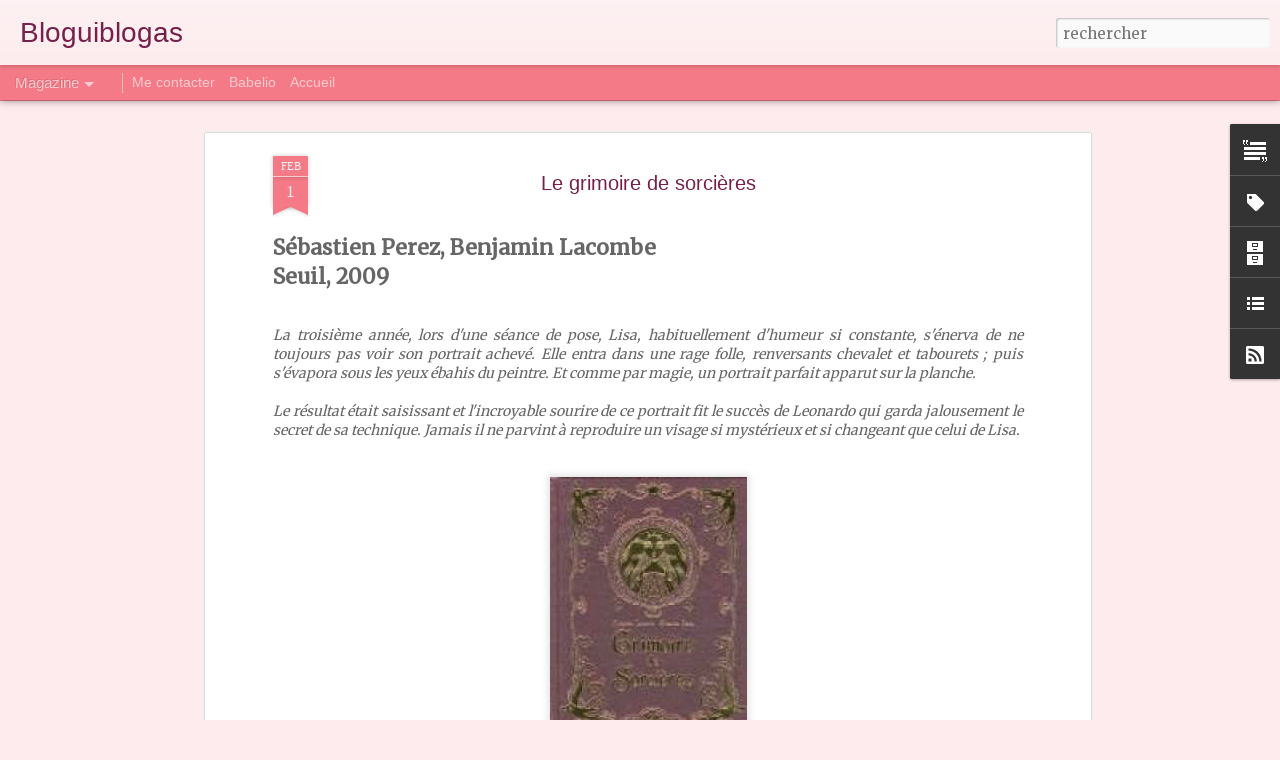

--- FILE ---
content_type: text/html; charset=UTF-8
request_url: http://bloguiblogas.blogspot.com/2010/02/le-grimoire-de-sorcieres.html
body_size: 6345
content:
<!DOCTYPE html>
<html class='v2' dir='ltr' lang='fr'>
<head>
<link href='https://www.blogger.com/static/v1/widgets/335934321-css_bundle_v2.css' rel='stylesheet' type='text/css'/>
<meta content='text/html; charset=UTF-8' http-equiv='Content-Type'/>
<meta content='blogger' name='generator'/>
<link href='http://bloguiblogas.blogspot.com/favicon.ico' rel='icon' type='image/x-icon'/>
<link href='http://bloguiblogas.blogspot.com/2010/02/le-grimoire-de-sorcieres.html' rel='canonical'/>
<link rel="alternate" type="application/atom+xml" title="Bloguiblogas - Atom" href="http://bloguiblogas.blogspot.com/feeds/posts/default" />
<link rel="alternate" type="application/rss+xml" title="Bloguiblogas - RSS" href="http://bloguiblogas.blogspot.com/feeds/posts/default?alt=rss" />
<link rel="service.post" type="application/atom+xml" title="Bloguiblogas - Atom" href="https://www.blogger.com/feeds/3517503298933280333/posts/default" />

<link rel="alternate" type="application/atom+xml" title="Bloguiblogas - Atom" href="http://bloguiblogas.blogspot.com/feeds/5406943088009646256/comments/default" />
<!--Can't find substitution for tag [blog.ieCssRetrofitLinks]-->
<link href='https://blogger.googleusercontent.com/img/b/R29vZ2xl/AVvXsEipRUF_S8eruIj8Qtkea0xWrOn1zY1CtZlwl3gphTfFC5dztDte-Gu_YjdCaXvf-_58skCvEjvHv74sjkUGLqrM2e_j9K7uG_vS7Y9e49T6uERmjTyDeLSy4Ed5Tu6Wm__-iR8nwL0ELrk/s1600/grimoire+sorci%C3%A8re.jpeg' rel='image_src'/>
<meta content='http://bloguiblogas.blogspot.com/2010/02/le-grimoire-de-sorcieres.html' property='og:url'/>
<meta content='Le grimoire de sorcières' property='og:title'/>
<meta content=' Sébastien Perez, Benjamin Lacombe Seuil, 2009    La troisième année, lors d&#39;une séance de pose, Lisa, habituellement d&#39;humeur si constante,...' property='og:description'/>
<meta content='https://blogger.googleusercontent.com/img/b/R29vZ2xl/AVvXsEipRUF_S8eruIj8Qtkea0xWrOn1zY1CtZlwl3gphTfFC5dztDte-Gu_YjdCaXvf-_58skCvEjvHv74sjkUGLqrM2e_j9K7uG_vS7Y9e49T6uERmjTyDeLSy4Ed5Tu6Wm__-iR8nwL0ELrk/w1200-h630-p-k-no-nu/grimoire+sorci%C3%A8re.jpeg' property='og:image'/>
<title>Bloguiblogas: Le grimoire de sorcières</title>
<meta content='!' name='fragment'/>
<meta content='dynamic' name='blogger-template'/>
<meta content='IE=9,chrome=1' http-equiv='X-UA-Compatible'/>
<meta content='initial-scale=1.0, maximum-scale=1.0, user-scalable=no, width=device-width' name='viewport'/>
<style type='text/css'>@font-face{font-family:'Merriweather';font-style:normal;font-weight:400;font-stretch:100%;font-display:swap;src:url(//fonts.gstatic.com/s/merriweather/v33/u-4D0qyriQwlOrhSvowK_l5UcA6zuSYEqOzpPe3HOZJ5eX1WtLaQwmYiScCmDxhtNOKl8yDr3icaGV31CPDaYKfFQn0.woff2)format('woff2');unicode-range:U+0460-052F,U+1C80-1C8A,U+20B4,U+2DE0-2DFF,U+A640-A69F,U+FE2E-FE2F;}@font-face{font-family:'Merriweather';font-style:normal;font-weight:400;font-stretch:100%;font-display:swap;src:url(//fonts.gstatic.com/s/merriweather/v33/u-4D0qyriQwlOrhSvowK_l5UcA6zuSYEqOzpPe3HOZJ5eX1WtLaQwmYiScCmDxhtNOKl8yDr3icaEF31CPDaYKfFQn0.woff2)format('woff2');unicode-range:U+0301,U+0400-045F,U+0490-0491,U+04B0-04B1,U+2116;}@font-face{font-family:'Merriweather';font-style:normal;font-weight:400;font-stretch:100%;font-display:swap;src:url(//fonts.gstatic.com/s/merriweather/v33/u-4D0qyriQwlOrhSvowK_l5UcA6zuSYEqOzpPe3HOZJ5eX1WtLaQwmYiScCmDxhtNOKl8yDr3icaG131CPDaYKfFQn0.woff2)format('woff2');unicode-range:U+0102-0103,U+0110-0111,U+0128-0129,U+0168-0169,U+01A0-01A1,U+01AF-01B0,U+0300-0301,U+0303-0304,U+0308-0309,U+0323,U+0329,U+1EA0-1EF9,U+20AB;}@font-face{font-family:'Merriweather';font-style:normal;font-weight:400;font-stretch:100%;font-display:swap;src:url(//fonts.gstatic.com/s/merriweather/v33/u-4D0qyriQwlOrhSvowK_l5UcA6zuSYEqOzpPe3HOZJ5eX1WtLaQwmYiScCmDxhtNOKl8yDr3icaGl31CPDaYKfFQn0.woff2)format('woff2');unicode-range:U+0100-02BA,U+02BD-02C5,U+02C7-02CC,U+02CE-02D7,U+02DD-02FF,U+0304,U+0308,U+0329,U+1D00-1DBF,U+1E00-1E9F,U+1EF2-1EFF,U+2020,U+20A0-20AB,U+20AD-20C0,U+2113,U+2C60-2C7F,U+A720-A7FF;}@font-face{font-family:'Merriweather';font-style:normal;font-weight:400;font-stretch:100%;font-display:swap;src:url(//fonts.gstatic.com/s/merriweather/v33/u-4D0qyriQwlOrhSvowK_l5UcA6zuSYEqOzpPe3HOZJ5eX1WtLaQwmYiScCmDxhtNOKl8yDr3icaFF31CPDaYKfF.woff2)format('woff2');unicode-range:U+0000-00FF,U+0131,U+0152-0153,U+02BB-02BC,U+02C6,U+02DA,U+02DC,U+0304,U+0308,U+0329,U+2000-206F,U+20AC,U+2122,U+2191,U+2193,U+2212,U+2215,U+FEFF,U+FFFD;}</style>
<style id='page-skin-1' type='text/css'><!--
/*-----------------------------------------------
Blogger Template Style
Name: Dynamic Views
----------------------------------------------- */
/* Variable definitions
====================
<Variable name="keycolor" description="Main Color" type="color" default="#ffffff"
variants="#2b256f,#00b2b4,#4ba976,#696f00,#b38f00,#f07300,#d0422c,#f37a86,#7b5341"/>
<Group description="Page">
<Variable name="page.text.font" description="Font" type="font"
default="'Helvetica Neue Light', HelveticaNeue-Light, 'Helvetica Neue', Helvetica, Arial, sans-serif"/>
<Variable name="page.text.color" description="Text Color" type="color"
default="#333333" variants="#333333"/>
<Variable name="body.background.color" description="Background Color" type="color"
default="#EEEEEE"
variants="#dfdfea,#d9f4f4,#e4f2eb,#e9ead9,#f4eed9,#fdead9,#f8e3e0,#fdebed,#ebe5e3"/>
</Group>
<Variable name="body.background" description="Body Background" type="background"
color="#EEEEEE" default="$(color) none repeat scroll top left"/>
<Group description="Header">
<Variable name="header.background.color" description="Background Color" type="color"
default="#F3F3F3" variants="#F3F3F3"/>
</Group>
<Group description="Header Bar">
<Variable name="primary.color" description="Background Color" type="color"
default="#333333" variants="#2b256f,#00b2b4,#4ba976,#696f00,#b38f00,#f07300,#d0422c,#f37a86,#7b5341"/>
<Variable name="menu.font" description="Font" type="font"
default="'Helvetica Neue Light', HelveticaNeue-Light, 'Helvetica Neue', Helvetica, Arial, sans-serif"/>
<Variable name="menu.text.color" description="Text Color" type="color"
default="#FFFFFF" variants="#FFFFFF"/>
</Group>
<Group description="Links">
<Variable name="link.font" description="Link Text" type="font"
default="'Helvetica Neue Light', HelveticaNeue-Light, 'Helvetica Neue', Helvetica, Arial, sans-serif"/>
<Variable name="link.color" description="Link Color" type="color"
default="#009EB8"
variants="#2b256f,#00b2b4,#4ba976,#696f00,#b38f00,#f07300,#d0422c,#f37a86,#7b5341"/>
<Variable name="link.hover.color" description="Link Hover Color" type="color"
default="#009EB8"
variants="#2b256f,#00b2b4,#4ba976,#696f00,#b38f00,#f07300,#d0422c,#f37a86,#7b5341"/>
<Variable name="link.visited.color" description="Link Visited Color" type="color"
default="#009EB8"
variants="#2b256f,#00b2b4,#4ba976,#696f00,#b38f00,#f07300,#d0422c,#f37a86,#7b5341"/>
</Group>
<Group description="Blog Title">
<Variable name="blog.title.font" description="Font" type="font"
default="'Helvetica Neue Light', HelveticaNeue-Light, 'Helvetica Neue', Helvetica, Arial, sans-serif"/>
<Variable name="blog.title.color" description="Color" type="color"
default="#555555" variants="#555555"/>
</Group>
<Group description="Blog Description">
<Variable name="blog.description.font" description="Font" type="font"
default="'Helvetica Neue Light', HelveticaNeue-Light, 'Helvetica Neue', Helvetica, Arial, sans-serif"/>
<Variable name="blog.description.color" description="Color" type="color"
default="#555555" variants="#555555"/>
</Group>
<Group description="Post Title">
<Variable name="post.title.font" description="Font" type="font"
default="'Helvetica Neue Light', HelveticaNeue-Light, 'Helvetica Neue', Helvetica, Arial, sans-serif"/>
<Variable name="post.title.color" description="Color" type="color"
default="#333333" variants="#333333"/>
</Group>
<Group description="Date Ribbon">
<Variable name="ribbon.color" description="Color" type="color"
default="#666666" variants="#2b256f,#00b2b4,#4ba976,#696f00,#b38f00,#f07300,#d0422c,#f37a86,#7b5341"/>
<Variable name="ribbon.hover.color" description="Hover Color" type="color"
default="#AD3A2B" variants="#AD3A2B"/>
</Group>
<Variable name="blitzview" description="Initial view type" type="string" default="sidebar"/>
*/
/* BEGIN CUT */
{
"font:Text": "normal normal 100% Merriweather",
"color:Text": "#666666",
"image:Background": "#EEEEEE none repeat scroll top left",
"color:Background": "#fdebed",
"color:Header Background": "#fdebed",
"color:Primary": "#f37a86",
"color:Menu Text": "#ffffff",
"font:Menu": "'Helvetica Neue Light', HelveticaNeue-Light, 'Helvetica Neue', Helvetica, Arial, sans-serif",
"font:Link": "normal normal 100% Georgia, Utopia, 'Palatino Linotype', Palatino, serif",
"color:Link": "#f37a86",
"color:Link Visited": "#f37a86",
"color:Link Hover": "#f37a86",
"font:Blog Title": "normal normal 100% Verdana, Geneva, sans-serif",
"color:Blog Title": "#77204b",
"font:Blog Description": "'Helvetica Neue Light', HelveticaNeue-Light, 'Helvetica Neue', Helvetica, Arial, sans-serif",
"color:Blog Description": "#555555",
"font:Post Title": "normal bold 100% 'Helvetica Neue Light', HelveticaNeue-Light, 'Helvetica Neue', Helvetica, Arial, sans-serif",
"color:Post Title": "#77204b",
"color:Ribbon": "#f37a86",
"color:Ribbon Hover": "#77204b",
"view": "magazine"
}
/* END CUT */
/* Hide the views on the main page */
#views { display: none !important; }
#header .header-drawer.sticky, #header .header-drawer  {
top: 134px;
}
#header .header-bar{
height: 165px;
}
#header:hover .header-drawer, #header .header-drawer.open, .header-ssyby, body.viewitem-open #header .header-drawer {
top: 165px;
}
#header-container {
height: 205px;
}
.viewitem-panel .viewitem-inner {
top: 100px;
padding-bottom: 120px !important;
height: auto !important;
}
#header-container #header.header .header-bar span.title{
background: url(https://blogger.googleusercontent.com/img/b/R29vZ2xl/AVvXsEgaUziB8s3ZUHugv9fBvbiROWOt7hRa_d0LpmOR5JLbfghKGfKAu-DIpM-ylVahqIgrhjrUbSbs6HL7syk4G6Ai-pdQamckD7WqfWsU_ss9T-lzFGjYazsrKFxCJnwRb8OPRG5ox2G54fgpvsIQsFIv8UeyMM-e2wGHMvct8-rFsDnG-SJZkdCluN-6/s914/bloguiblogas_blog_litt%C3%A9rature_jeunesse.png)
no-repeat center;
margin-left: auto !important;
margin-right: auto !important;
height: 165px;
}
--></style>
<style id='template-skin-1' type='text/css'><!--
body {
min-width: 960px;
}
.column-center-outer {
margin-top: 46px;
}
.content-outer, .content-fauxcolumn-outer, .region-inner {
min-width: 960px;
max-width: 960px;
_width: 960px;
}
.main-inner .columns {
padding-left: 0;
padding-right: 310px;
}
.main-inner .fauxcolumn-center-outer {
left: 0;
right: 310px;
/* IE6 does not respect left and right together */
_width: expression(this.parentNode.offsetWidth -
parseInt("0") -
parseInt("310px") + 'px');
}
.main-inner .fauxcolumn-left-outer {
width: 0;
}
.main-inner .fauxcolumn-right-outer {
width: 310px;
}
.main-inner .column-left-outer {
width: 0;
right: 100%;
margin-left: -0;
}
.main-inner .column-right-outer {
width: 310px;
margin-right: -310px;
}
#layout {
min-width: 0;
}
#layout .content-outer {
min-width: 0;
width: 800px;
}
#layout .region-inner {
min-width: 0;
width: auto;
}
--></style>
<script src='//www.blogblog.com/dynamicviews/6e0d22adcfa5abea/js/common.js' type='text/javascript'></script>
<script src='//www.blogblog.com/dynamicviews/6e0d22adcfa5abea/js/languages/lang__fr.js' type='text/javascript'></script>
<script src='//www.blogblog.com/dynamicviews/6e0d22adcfa5abea/js/magazine.js' type='text/javascript'></script>
<script src='//www.blogblog.com/dynamicviews/4224c15c4e7c9321/js/comments.js'></script>
<script type='text/javascript'>
        (function(i,s,o,g,r,a,m){i['GoogleAnalyticsObject']=r;i[r]=i[r]||function(){
        (i[r].q=i[r].q||[]).push(arguments)},i[r].l=1*new Date();a=s.createElement(o),
        m=s.getElementsByTagName(o)[0];a.async=1;a.src=g;m.parentNode.insertBefore(a,m)
        })(window,document,'script','https://www.google-analytics.com/analytics.js','ga');
        ga('create', 'UA-72475708-1', 'auto', 'blogger');
        ga('blogger.send', 'pageview');
      </script>
<link href='https://www.blogger.com/dyn-css/authorization.css?targetBlogID=3517503298933280333&amp;zx=bd31c86b-62ab-4d65-bc19-1a78b2d78f1c' media='none' onload='if(media!=&#39;all&#39;)media=&#39;all&#39;' rel='stylesheet'/><noscript><link href='https://www.blogger.com/dyn-css/authorization.css?targetBlogID=3517503298933280333&amp;zx=bd31c86b-62ab-4d65-bc19-1a78b2d78f1c' rel='stylesheet'/></noscript>
<meta name='google-adsense-platform-account' content='ca-host-pub-1556223355139109'/>
<meta name='google-adsense-platform-domain' content='blogspot.com'/>

</head>
<body>
<div class='content'>
<div class='content-outer'>
<div class='fauxborder-left content-fauxborder-left'>
<div class='content-inner'>
<div class='main-outer'>
<div class='fauxborder-left main-fauxborder-left'>
<div class='region-inner main-inner'>
<div class='columns fauxcolumns'>
<div class='column-center-outer'>
<div class='column-center-inner'>
<div class='main section' id='main'>
</div>
</div>
</div>
<div class='column-right-outer'>
<div class='column-right-inner'>
<aside>
<div class='sidebar section' id='sidebar-right-1'>
</div>
</aside>
</div>
</div>
<div style='clear: both'></div>
</div>
</div>
</div>
</div>
</div>
</div>
</div>
</div>
<script language='javascript' type='text/javascript'>
        window.onload = function() {
          blogger.ui().configure().view();
        };
      </script>

<script type="text/javascript" src="https://www.blogger.com/static/v1/widgets/2028843038-widgets.js"></script>
<script type='text/javascript'>
window['__wavt'] = 'AOuZoY5M2oBYM3-jP69-a80g0YZ-PLGeSA:1769017271055';_WidgetManager._Init('//www.blogger.com/rearrange?blogID\x3d3517503298933280333','//bloguiblogas.blogspot.com/2010/02/le-grimoire-de-sorcieres.html','3517503298933280333');
_WidgetManager._SetDataContext([{'name': 'blog', 'data': {'blogId': '3517503298933280333', 'title': 'Bloguiblogas', 'url': 'http://bloguiblogas.blogspot.com/2010/02/le-grimoire-de-sorcieres.html', 'canonicalUrl': 'http://bloguiblogas.blogspot.com/2010/02/le-grimoire-de-sorcieres.html', 'homepageUrl': 'http://bloguiblogas.blogspot.com/', 'searchUrl': 'http://bloguiblogas.blogspot.com/search', 'canonicalHomepageUrl': 'http://bloguiblogas.blogspot.com/', 'blogspotFaviconUrl': 'http://bloguiblogas.blogspot.com/favicon.ico', 'bloggerUrl': 'https://www.blogger.com', 'hasCustomDomain': false, 'httpsEnabled': true, 'enabledCommentProfileImages': true, 'gPlusViewType': 'FILTERED_POSTMOD', 'adultContent': false, 'analyticsAccountNumber': 'UA-72475708-1', 'encoding': 'UTF-8', 'locale': 'fr', 'localeUnderscoreDelimited': 'fr', 'languageDirection': 'ltr', 'isPrivate': false, 'isMobile': false, 'isMobileRequest': false, 'mobileClass': '', 'isPrivateBlog': false, 'isDynamicViewsAvailable': true, 'feedLinks': '\x3clink rel\x3d\x22alternate\x22 type\x3d\x22application/atom+xml\x22 title\x3d\x22Bloguiblogas - Atom\x22 href\x3d\x22http://bloguiblogas.blogspot.com/feeds/posts/default\x22 /\x3e\n\x3clink rel\x3d\x22alternate\x22 type\x3d\x22application/rss+xml\x22 title\x3d\x22Bloguiblogas - RSS\x22 href\x3d\x22http://bloguiblogas.blogspot.com/feeds/posts/default?alt\x3drss\x22 /\x3e\n\x3clink rel\x3d\x22service.post\x22 type\x3d\x22application/atom+xml\x22 title\x3d\x22Bloguiblogas - Atom\x22 href\x3d\x22https://www.blogger.com/feeds/3517503298933280333/posts/default\x22 /\x3e\n\n\x3clink rel\x3d\x22alternate\x22 type\x3d\x22application/atom+xml\x22 title\x3d\x22Bloguiblogas - Atom\x22 href\x3d\x22http://bloguiblogas.blogspot.com/feeds/5406943088009646256/comments/default\x22 /\x3e\n', 'meTag': '', 'adsenseHostId': 'ca-host-pub-1556223355139109', 'adsenseHasAds': false, 'adsenseAutoAds': false, 'boqCommentIframeForm': true, 'loginRedirectParam': '', 'view': '', 'dynamicViewsCommentsSrc': '//www.blogblog.com/dynamicviews/4224c15c4e7c9321/js/comments.js', 'dynamicViewsScriptSrc': '//www.blogblog.com/dynamicviews/6e0d22adcfa5abea', 'plusOneApiSrc': 'https://apis.google.com/js/platform.js', 'disableGComments': true, 'interstitialAccepted': false, 'sharing': {'platforms': [{'name': 'Obtenir le lien', 'key': 'link', 'shareMessage': 'Obtenir le lien', 'target': ''}, {'name': 'Facebook', 'key': 'facebook', 'shareMessage': 'Partager sur Facebook', 'target': 'facebook'}, {'name': 'BlogThis!', 'key': 'blogThis', 'shareMessage': 'BlogThis!', 'target': 'blog'}, {'name': 'X', 'key': 'twitter', 'shareMessage': 'Partager sur X', 'target': 'twitter'}, {'name': 'Pinterest', 'key': 'pinterest', 'shareMessage': 'Partager sur Pinterest', 'target': 'pinterest'}, {'name': 'E-mail', 'key': 'email', 'shareMessage': 'E-mail', 'target': 'email'}], 'disableGooglePlus': true, 'googlePlusShareButtonWidth': 0, 'googlePlusBootstrap': '\x3cscript type\x3d\x22text/javascript\x22\x3ewindow.___gcfg \x3d {\x27lang\x27: \x27fr\x27};\x3c/script\x3e'}, 'hasCustomJumpLinkMessage': false, 'jumpLinkMessage': 'Lire la suite', 'pageType': 'item', 'postId': '5406943088009646256', 'postImageThumbnailUrl': 'https://blogger.googleusercontent.com/img/b/R29vZ2xl/AVvXsEipRUF_S8eruIj8Qtkea0xWrOn1zY1CtZlwl3gphTfFC5dztDte-Gu_YjdCaXvf-_58skCvEjvHv74sjkUGLqrM2e_j9K7uG_vS7Y9e49T6uERmjTyDeLSy4Ed5Tu6Wm__-iR8nwL0ELrk/s72-c/grimoire+sorci%C3%A8re.jpeg', 'postImageUrl': 'https://blogger.googleusercontent.com/img/b/R29vZ2xl/AVvXsEipRUF_S8eruIj8Qtkea0xWrOn1zY1CtZlwl3gphTfFC5dztDte-Gu_YjdCaXvf-_58skCvEjvHv74sjkUGLqrM2e_j9K7uG_vS7Y9e49T6uERmjTyDeLSy4Ed5Tu6Wm__-iR8nwL0ELrk/s1600/grimoire+sorci%C3%A8re.jpeg', 'pageName': 'Le grimoire de sorci\xe8res', 'pageTitle': 'Bloguiblogas: Le grimoire de sorci\xe8res'}}, {'name': 'features', 'data': {}}, {'name': 'messages', 'data': {'edit': 'Modifier', 'linkCopiedToClipboard': 'Lien copi\xe9 dans le presse-papiers\xa0!', 'ok': 'OK', 'postLink': 'Publier le lien'}}, {'name': 'skin', 'data': {'vars': {'link_color': '#f37a86', 'post_title_color': '#77204b', 'blog_description_font': '\x27Helvetica Neue Light\x27, HelveticaNeue-Light, \x27Helvetica Neue\x27, Helvetica, Arial, sans-serif', 'body_background_color': '#fdebed', 'ribbon_color': '#f37a86', 'body_background': '#EEEEEE none repeat scroll top left', 'blitzview': 'magazine', 'link_visited_color': '#f37a86', 'link_hover_color': '#f37a86', 'header_background_color': '#fdebed', 'keycolor': '#a17390', 'page_text_font': 'normal normal 100% Merriweather', 'blog_title_color': '#77204b', 'ribbon_hover_color': '#77204b', 'blog_title_font': 'normal normal 100% Verdana, Geneva, sans-serif', 'link_font': 'normal normal 100% Georgia, Utopia, \x27Palatino Linotype\x27, Palatino, serif', 'menu_font': '\x27Helvetica Neue Light\x27, HelveticaNeue-Light, \x27Helvetica Neue\x27, Helvetica, Arial, sans-serif', 'primary_color': '#f37a86', 'page_text_color': '#666666', 'post_title_font': 'normal bold 100% \x27Helvetica Neue Light\x27, HelveticaNeue-Light, \x27Helvetica Neue\x27, Helvetica, Arial, sans-serif', 'blog_description_color': '#555555', 'menu_text_color': '#ffffff'}, 'override': '', 'url': 'custom'}}, {'name': 'template', 'data': {'isResponsive': false, 'isAlternateRendering': false, 'isCustom': false}}, {'name': 'view', 'data': {'classic': {'name': 'classic', 'url': '?view\x3dclassic'}, 'flipcard': {'name': 'flipcard', 'url': '?view\x3dflipcard'}, 'magazine': {'name': 'magazine', 'url': '?view\x3dmagazine'}, 'mosaic': {'name': 'mosaic', 'url': '?view\x3dmosaic'}, 'sidebar': {'name': 'sidebar', 'url': '?view\x3dsidebar'}, 'snapshot': {'name': 'snapshot', 'url': '?view\x3dsnapshot'}, 'timeslide': {'name': 'timeslide', 'url': '?view\x3dtimeslide'}, 'isMobile': false, 'title': 'Le grimoire de sorci\xe8res', 'description': ' S\xe9bastien Perez, Benjamin Lacombe Seuil, 2009    La troisi\xe8me ann\xe9e, lors d\x27une s\xe9ance de pose, Lisa, habituellement d\x27humeur si constante,...', 'featuredImage': 'https://blogger.googleusercontent.com/img/b/R29vZ2xl/AVvXsEipRUF_S8eruIj8Qtkea0xWrOn1zY1CtZlwl3gphTfFC5dztDte-Gu_YjdCaXvf-_58skCvEjvHv74sjkUGLqrM2e_j9K7uG_vS7Y9e49T6uERmjTyDeLSy4Ed5Tu6Wm__-iR8nwL0ELrk/s1600/grimoire+sorci%C3%A8re.jpeg', 'url': 'http://bloguiblogas.blogspot.com/2010/02/le-grimoire-de-sorcieres.html', 'type': 'item', 'isSingleItem': true, 'isMultipleItems': false, 'isError': false, 'isPage': false, 'isPost': true, 'isHomepage': false, 'isArchive': false, 'isLabelSearch': false, 'postId': 5406943088009646256}}]);
_WidgetManager._RegisterWidget('_BlogView', new _WidgetInfo('Blog1', 'main', document.getElementById('Blog1'), {'cmtInteractionsEnabled': false, 'lightboxEnabled': true, 'lightboxModuleUrl': 'https://www.blogger.com/static/v1/jsbin/4062214180-lbx__fr.js', 'lightboxCssUrl': 'https://www.blogger.com/static/v1/v-css/828616780-lightbox_bundle.css'}, 'displayModeFull'));
_WidgetManager._RegisterWidget('_HeaderView', new _WidgetInfo('Header1', 'sidebar-right-1', document.getElementById('Header1'), {}, 'displayModeFull'));
_WidgetManager._RegisterWidget('_TextView', new _WidgetInfo('Text2', 'sidebar-right-1', document.getElementById('Text2'), {}, 'displayModeFull'));
_WidgetManager._RegisterWidget('_BlogSearchView', new _WidgetInfo('BlogSearch1', 'sidebar-right-1', document.getElementById('BlogSearch1'), {}, 'displayModeFull'));
_WidgetManager._RegisterWidget('_LabelView', new _WidgetInfo('Label1', 'sidebar-right-1', document.getElementById('Label1'), {}, 'displayModeFull'));
_WidgetManager._RegisterWidget('_PageListView', new _WidgetInfo('PageList1', 'sidebar-right-1', document.getElementById('PageList1'), {'title': 'Pages', 'links': [{'isCurrentPage': false, 'href': 'http://bloguiblogas.blogspot.com/p/me-contacter.html', 'id': '270977526658329518', 'title': 'Me contacter'}, {'isCurrentPage': false, 'href': 'http://bloguiblogas.blogspot.com/p/mes-livres-sur-babelio.html', 'id': '6812231704451046752', 'title': 'Babelio'}, {'isCurrentPage': false, 'href': 'http://bloguiblogas.blogspot.com/', 'title': 'Accueil'}], 'mobile': false, 'showPlaceholder': true, 'hasCurrentPage': false}, 'displayModeFull'));
_WidgetManager._RegisterWidget('_BlogArchiveView', new _WidgetInfo('BlogArchive1', 'sidebar-right-1', document.getElementById('BlogArchive1'), {'languageDirection': 'ltr', 'loadingMessage': 'Chargement\x26hellip;'}, 'displayModeFull'));
_WidgetManager._RegisterWidget('_LinkListView', new _WidgetInfo('LinkList1', 'sidebar-right-1', document.getElementById('LinkList1'), {}, 'displayModeFull'));
_WidgetManager._RegisterWidget('_HTMLView', new _WidgetInfo('HTML3', 'sidebar-right-1', document.getElementById('HTML3'), {}, 'displayModeFull'));
_WidgetManager._RegisterWidget('_SubscribeView', new _WidgetInfo('Subscribe2', 'sidebar-right-1', document.getElementById('Subscribe2'), {}, 'displayModeFull'));
_WidgetManager._RegisterWidget('_AttributionView', new _WidgetInfo('Attribution1', 'sidebar-right-1', document.getElementById('Attribution1'), {}, 'displayModeFull'));
_WidgetManager._RegisterWidget('_NavbarView', new _WidgetInfo('Navbar1', 'sidebar-right-1', document.getElementById('Navbar1'), {}, 'displayModeFull'));
_WidgetManager._RegisterWidget('_ContactFormView', new _WidgetInfo('ContactForm2', 'sidebar-right-1', document.getElementById('ContactForm2'), {'contactFormMessageSendingMsg': 'Envoi en cours...', 'contactFormMessageSentMsg': 'Votre message a \xe9t\xe9 envoy\xe9.', 'contactFormMessageNotSentMsg': 'Impossible d\x27envoyer le message. Veuillez r\xe9essayer ult\xe9rieurement.', 'contactFormInvalidEmailMsg': 'Veuillez indiquer une adresse e-mail valide.', 'contactFormEmptyMessageMsg': 'Le champ de message doit \xeatre renseign\xe9.', 'title': 'Formulaire de contact', 'blogId': '3517503298933280333', 'contactFormNameMsg': 'Nom', 'contactFormEmailMsg': 'E-mail', 'contactFormMessageMsg': 'Message', 'contactFormSendMsg': 'Envoyer', 'contactFormToken': 'AOuZoY4WlFyVdT0qmFnscARdJPIboAacbQ:1769017271056', 'submitUrl': 'https://www.blogger.com/contact-form.do'}, 'displayModeFull'));
</script>
</body>
</html>

--- FILE ---
content_type: text/javascript; charset=UTF-8
request_url: http://bloguiblogas.blogspot.com/?v=0&action=initial&widgetId=LinkList1&responseType=js&xssi_token=AOuZoY5M2oBYM3-jP69-a80g0YZ-PLGeSA%3A1769017271055
body_size: 360
content:
try {
_WidgetManager._HandleControllerResult('LinkList1', 'initial',{'title': 'Je suis aussi sur', 'sorting': 'none', 'shownum': -1, 'links': [{'name': 'Facebook', 'target': 'https://www.facebook.com/bloguiblogas/'}, {'name': 'Scoop-it', 'target': 'http://www.scoop.it/u/virginie-leger'}, {'name': 'Pinterest', 'target': 'http://fr.pinterest.com/virginienie/'}, {'name': 'Twitter', 'target': 'https://twitter.com/VirginieLeger'}, {'name': 'Babelio', 'target': 'http://www.babelio.com/monprofil.php?id_user\x3d96747'}]});
} catch (e) {
  if (typeof log != 'undefined') {
    log('HandleControllerResult failed: ' + e);
  }
}
